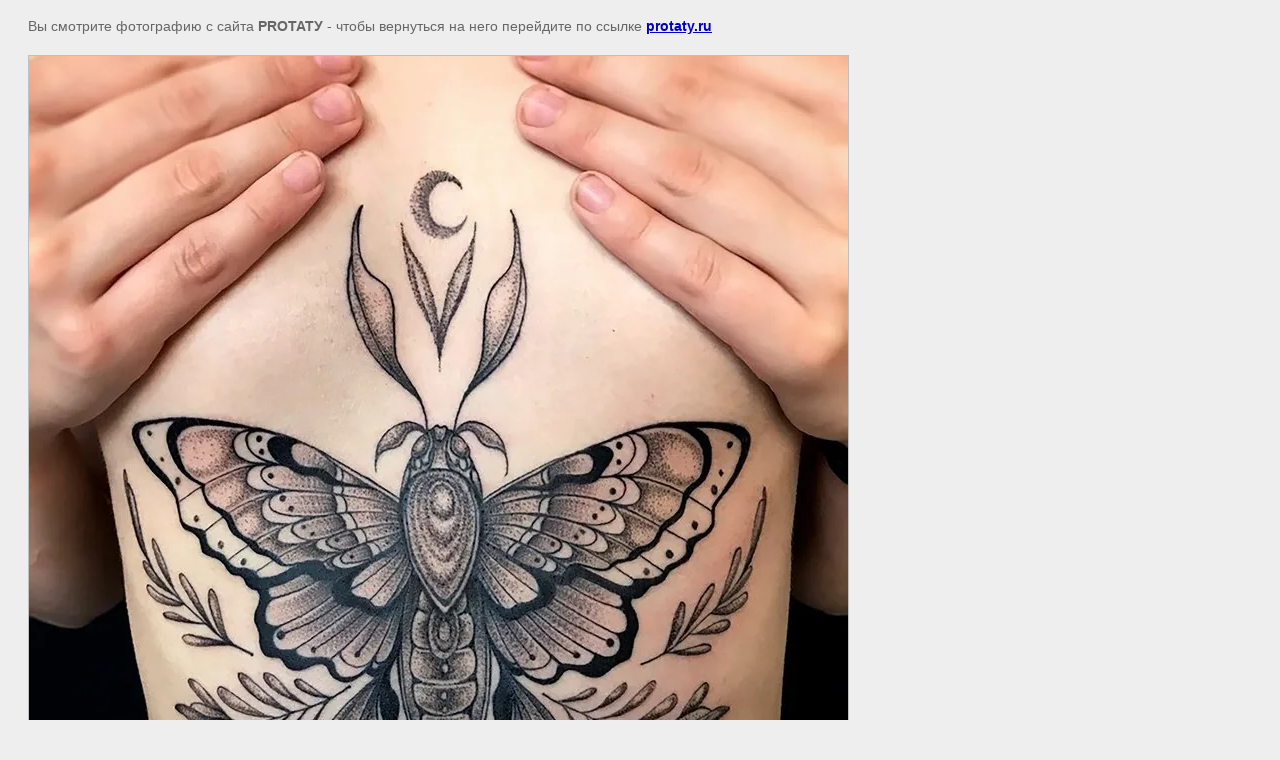

--- FILE ---
content_type: text/html; charset=utf-8
request_url: http://protaty.ru/raboty/image/bcxkd6rr1yu
body_size: 2301
content:
<html>
<head>
<meta name="facebook-domain-verification" content="nmeh4ym3p7l4o64ljpvaslz6l49y4j" />
<meta name="yandex-verification" content="897f473e74007beb" />
<meta name="yandex-verification" content="a8b6dfc05866e5b9" />
<link rel='stylesheet' type='text/css' href='/shared/highslide-4.1.13/highslide.min.css'/>
<script type='text/javascript' src='/shared/highslide-4.1.13/highslide.packed.js'></script>
<script type='text/javascript'>
hs.graphicsDir = '/shared/highslide-4.1.13/graphics/';
hs.outlineType = null;
hs.showCredits = false;
hs.lang={cssDirection:'ltr',loadingText:'Загрузка...',loadingTitle:'Кликните чтобы отменить',focusTitle:'Нажмите чтобы перенести вперёд',fullExpandTitle:'Увеличить',fullExpandText:'Полноэкранный',previousText:'Предыдущий',previousTitle:'Назад (стрелка влево)',nextText:'Далее',nextTitle:'Далее (стрелка вправо)',moveTitle:'Передвинуть',moveText:'Передвинуть',closeText:'Закрыть',closeTitle:'Закрыть (Esc)',resizeTitle:'Восстановить размер',playText:'Слайд-шоу',playTitle:'Слайд-шоу (пробел)',pauseText:'Пауза',pauseTitle:'Приостановить слайд-шоу (пробел)',number:'Изображение %1/%2',restoreTitle:'Нажмите чтобы посмотреть картинку, используйте мышь для перетаскивания. Используйте клавиши вперёд и назад'};</script>

            <!-- 46b9544ffa2e5e73c3c971fe2ede35a5 -->
            <script src='/shared/s3/js/lang/ru.js'></script>
            <script src='/shared/s3/js/common.min.js'></script>
        <link rel='stylesheet' type='text/css' href='/shared/s3/css/calendar.css' /><link rel="icon" href="/favicon.jpeg" type="image/jpeg">

<title> | Татуировки</title>
<!-- assets.top -->
<meta property="og:image" content="http://protaty.ru/thumb/2/gWJjUQMsjjCtXuFaVvd1Jg/350r350/d/bcxkd6rr1yu.jpg">
<meta name="twitter:image" content="http://protaty.ru/thumb/2/gWJjUQMsjjCtXuFaVvd1Jg/350r350/d/bcxkd6rr1yu.jpg">
<meta property="og:image:type" content="image/jpeg">
<meta property="og:image:width" content="350">
<meta property="og:image:height" content="350">
<meta property="og:type" content="website">
<meta property="og:url" content="http://protaty.ru/raboty/image/bcxkd6rr1yu">
<meta property="og:site_name" content="PROТАТУ">
<meta property="fb:admins" content="darina.malkiri">
<meta property="fb:pages" content="&lt;meta name=&quot;facebook-domain-verification&quot; content=&quot;nmeh4ym3p7l4o64ljpvaslz6l49y4j&quot; /&gt;">
<meta property="vk:app_id" content="protatty">
<meta name="twitter:card" content="summary">
<!-- /assets.top -->

<meta name="description" content=" | Работы наших мастеров">
<meta name="keywords" content=" | Работы татуировка, пирсинг, татуировка Рязань, тату салон рязань, сделать татуировку">
<meta name="robots" content="all">
<meta name="revisit-after" content="31 days">
<meta http-equiv="Content-Type" content="text/html; charset=UTF-8">
<meta name="viewport" content="width=device-width, initial-scale=1.0, maximum-scale=1.0, user-scalable=no">

<style>
body, td, div { font-size:14px; font-family:arial; }
p { color: #666; }
body { padding: 10px 20px; }
a.back { font-weight: bold; color: #0000cc; text-decoration: underline; }
img { border: 1px solid #c0c0c0; max-width: 100%;width: auto;height: auto;}
div { width: 700px; }
h1 { font-size: 32px; }
</style>

</head>

<body bgcolor="#eeeeee" text="#000000">

<p>Вы смотрите фотографию с сайта <strong>PROТАТУ</strong> -
чтобы вернуться на него перейдите по ссылке <a class="back" href="javascript:history.go(-1)">protaty.ru</a></p>

<h1></h1>




<img src="/d/bcxkd6rr1yu.jpg" width="819" height="1080"  alt="" />

<br/><br/>

&copy; <a class="back" href="http://protaty.ru/">PROТАТУ</a>
<br/><br/>


<!-- assets.bottom -->
<!-- </noscript></script></style> -->
<script src="/my/s3/js/site.min.js?1768462484" ></script>
<script >/*<![CDATA[*/
var megacounter_key="c9ae89b7d61a00f8b298849c6ec75b4c";
(function(d){
    var s = d.createElement("script");
    s.src = "//counter.megagroup.ru/loader.js?"+new Date().getTime();
    s.async = true;
    d.getElementsByTagName("head")[0].appendChild(s);
})(document);
/*]]>*/</script>
<script >/*<![CDATA[*/
$ite.start({"sid":670461,"vid":672516,"aid":739334,"stid":4,"cp":21,"active":true,"domain":"protaty.ru","lang":"ru","trusted":false,"debug":false,"captcha":3});
/*]]>*/</script>
<!-- /assets.bottom -->
</body>
</html>

--- FILE ---
content_type: text/javascript
request_url: http://counter.megagroup.ru/c9ae89b7d61a00f8b298849c6ec75b4c.js?r=&s=1280*720*24&u=http%3A%2F%2Fprotaty.ru%2Fraboty%2Fimage%2Fbcxkd6rr1yu&t=%7C%20%D0%A2%D0%B0%D1%82%D1%83%D0%B8%D1%80%D0%BE%D0%B2%D0%BA%D0%B8&fv=0,0&en=1&rld=0&fr=0&callback=_sntnl1768750663257&1768750663258
body_size: 198
content:
//:1
_sntnl1768750663257({date:"Sun, 18 Jan 2026 15:37:43 GMT", res:"1"})